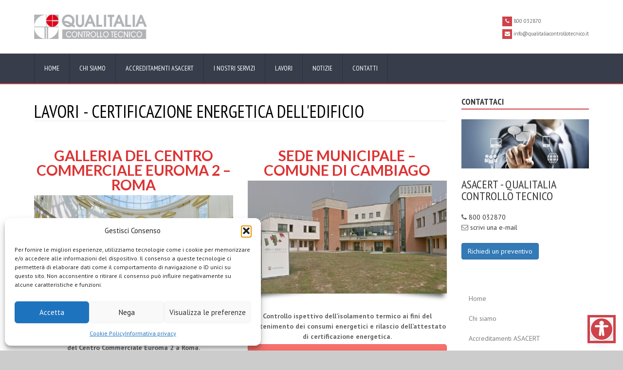

--- FILE ---
content_type: text/html; charset=UTF-8
request_url: https://www.qualitaliacontrollotecnico.it/lavori/lavori-certificazione-energetica-delledificio/
body_size: 17297
content:
<!DOCTYPE html>
<!--[if IE 7]>
<html class="ie ie7" dir="ltr" lang="it-IT" prefix="og: https://ogp.me/ns#">
<![endif]-->
<!--[if IE 8]>
<html class="ie ie8" dir="ltr" lang="it-IT" prefix="og: https://ogp.me/ns#">
<![endif]-->
<!--[if !(IE 7) | !(IE 8)  ]><!-->
<html dir="ltr" lang="it-IT" prefix="og: https://ogp.me/ns#">
<!--<![endif]-->
<head>
	<!-- Metas
	================================================== -->
	<meta charset="UTF-8">	
	<meta name="viewport" content="width=device-width, initial-scale=1.0">
	<meta name="SKYPE_TOOLBAR" content="SKYPE_TOOLBAR_PARSER_COMPATIBLE" />	
	<link rel="profile" href="http://gmpg.org/xfn/11">
	<link rel="pingback" href="https://www.qualitaliacontrollotecnico.it/xmlrpc.php">
	<!-- Favicons -->
			<link rel="icon" href="https://www.qualitaliacontrollotecnico.it/wp-content/uploads/2018/11/favicon.jpg" type="image/x-icon">	
	<title>Lavori – Certificazione Energetica dell’Edificio | Qualitalia - Controllo Tecnico</title>

		<!-- All in One SEO 4.9.3 - aioseo.com -->
	<meta name="robots" content="max-image-preview:large" />
	<link rel="canonical" href="https://www.qualitaliacontrollotecnico.it/lavori/lavori-certificazione-energetica-delledificio/" />
	<meta name="generator" content="All in One SEO (AIOSEO) 4.9.3" />
		<meta property="og:locale" content="it_IT" />
		<meta property="og:site_name" content="Qualitalia - Controllo Tecnico | La qualità garantita delle vostre costruzioni" />
		<meta property="og:type" content="article" />
		<meta property="og:title" content="Lavori – Certificazione Energetica dell’Edificio | Qualitalia - Controllo Tecnico" />
		<meta property="og:url" content="https://www.qualitaliacontrollotecnico.it/lavori/lavori-certificazione-energetica-delledificio/" />
		<meta property="article:published_time" content="2018-11-26T14:49:33+00:00" />
		<meta property="article:modified_time" content="2025-05-20T08:43:03+00:00" />
		<meta name="twitter:card" content="summary" />
		<meta name="twitter:title" content="Lavori – Certificazione Energetica dell’Edificio | Qualitalia - Controllo Tecnico" />
		<script type="application/ld+json" class="aioseo-schema">
			{"@context":"https:\/\/schema.org","@graph":[{"@type":"BreadcrumbList","@id":"https:\/\/www.qualitaliacontrollotecnico.it\/lavori\/lavori-certificazione-energetica-delledificio\/#breadcrumblist","itemListElement":[{"@type":"ListItem","@id":"https:\/\/www.qualitaliacontrollotecnico.it#listItem","position":1,"name":"Home","item":"https:\/\/www.qualitaliacontrollotecnico.it","nextItem":{"@type":"ListItem","@id":"https:\/\/www.qualitaliacontrollotecnico.it\/lavori\/#listItem","name":"Lavori"}},{"@type":"ListItem","@id":"https:\/\/www.qualitaliacontrollotecnico.it\/lavori\/#listItem","position":2,"name":"Lavori","item":"https:\/\/www.qualitaliacontrollotecnico.it\/lavori\/","nextItem":{"@type":"ListItem","@id":"https:\/\/www.qualitaliacontrollotecnico.it\/lavori\/lavori-certificazione-energetica-delledificio\/#listItem","name":"Lavori &#8211; Certificazione Energetica dell&#8217;Edificio"},"previousItem":{"@type":"ListItem","@id":"https:\/\/www.qualitaliacontrollotecnico.it#listItem","name":"Home"}},{"@type":"ListItem","@id":"https:\/\/www.qualitaliacontrollotecnico.it\/lavori\/lavori-certificazione-energetica-delledificio\/#listItem","position":3,"name":"Lavori &#8211; Certificazione Energetica dell&#8217;Edificio","previousItem":{"@type":"ListItem","@id":"https:\/\/www.qualitaliacontrollotecnico.it\/lavori\/#listItem","name":"Lavori"}}]},{"@type":"Organization","@id":"https:\/\/www.qualitaliacontrollotecnico.it\/#organization","name":"Qualitalia - Controllo Tecnico","description":"La qualit\u00e0 garantita delle vostre costruzioni","url":"https:\/\/www.qualitaliacontrollotecnico.it\/"},{"@type":"WebPage","@id":"https:\/\/www.qualitaliacontrollotecnico.it\/lavori\/lavori-certificazione-energetica-delledificio\/#webpage","url":"https:\/\/www.qualitaliacontrollotecnico.it\/lavori\/lavori-certificazione-energetica-delledificio\/","name":"Lavori \u2013 Certificazione Energetica dell\u2019Edificio | Qualitalia - Controllo Tecnico","inLanguage":"it-IT","isPartOf":{"@id":"https:\/\/www.qualitaliacontrollotecnico.it\/#website"},"breadcrumb":{"@id":"https:\/\/www.qualitaliacontrollotecnico.it\/lavori\/lavori-certificazione-energetica-delledificio\/#breadcrumblist"},"datePublished":"2018-11-26T15:49:33+01:00","dateModified":"2025-05-20T10:43:03+02:00"},{"@type":"WebSite","@id":"https:\/\/www.qualitaliacontrollotecnico.it\/#website","url":"https:\/\/www.qualitaliacontrollotecnico.it\/","name":"Qualitalia - Controllo Tecnico","description":"La qualit\u00e0 garantita delle vostre costruzioni","inLanguage":"it-IT","publisher":{"@id":"https:\/\/www.qualitaliacontrollotecnico.it\/#organization"}}]}
		</script>
		<!-- All in One SEO -->

<link rel='dns-prefetch' href='//maps.googleapis.com' />
<link rel='dns-prefetch' href='//fonts.googleapis.com' />
<link rel="alternate" type="application/rss+xml" title="Qualitalia - Controllo Tecnico &raquo; Feed" href="https://www.qualitaliacontrollotecnico.it/feed/" />
<link rel="alternate" title="oEmbed (JSON)" type="application/json+oembed" href="https://www.qualitaliacontrollotecnico.it/wp-json/oembed/1.0/embed?url=https%3A%2F%2Fwww.qualitaliacontrollotecnico.it%2Flavori%2Flavori-certificazione-energetica-delledificio%2F" />
<link rel="alternate" title="oEmbed (XML)" type="text/xml+oembed" href="https://www.qualitaliacontrollotecnico.it/wp-json/oembed/1.0/embed?url=https%3A%2F%2Fwww.qualitaliacontrollotecnico.it%2Flavori%2Flavori-certificazione-energetica-delledificio%2F&#038;format=xml" />
<style id='wp-img-auto-sizes-contain-inline-css' type='text/css'>
img:is([sizes=auto i],[sizes^="auto," i]){contain-intrinsic-size:3000px 1500px}
/*# sourceURL=wp-img-auto-sizes-contain-inline-css */
</style>
<link rel='stylesheet' id='layerslider-css' href='https://www.qualitaliacontrollotecnico.it/wp-content/plugins/LayerSlider/assets/static/layerslider/css/layerslider.css?ver=7.9.0' type='text/css' media='all' />
<style id='wp-emoji-styles-inline-css' type='text/css'>

	img.wp-smiley, img.emoji {
		display: inline !important;
		border: none !important;
		box-shadow: none !important;
		height: 1em !important;
		width: 1em !important;
		margin: 0 0.07em !important;
		vertical-align: -0.1em !important;
		background: none !important;
		padding: 0 !important;
	}
/*# sourceURL=wp-emoji-styles-inline-css */
</style>
<style id='wp-block-library-inline-css' type='text/css'>
:root{--wp-block-synced-color:#7a00df;--wp-block-synced-color--rgb:122,0,223;--wp-bound-block-color:var(--wp-block-synced-color);--wp-editor-canvas-background:#ddd;--wp-admin-theme-color:#007cba;--wp-admin-theme-color--rgb:0,124,186;--wp-admin-theme-color-darker-10:#006ba1;--wp-admin-theme-color-darker-10--rgb:0,107,160.5;--wp-admin-theme-color-darker-20:#005a87;--wp-admin-theme-color-darker-20--rgb:0,90,135;--wp-admin-border-width-focus:2px}@media (min-resolution:192dpi){:root{--wp-admin-border-width-focus:1.5px}}.wp-element-button{cursor:pointer}:root .has-very-light-gray-background-color{background-color:#eee}:root .has-very-dark-gray-background-color{background-color:#313131}:root .has-very-light-gray-color{color:#eee}:root .has-very-dark-gray-color{color:#313131}:root .has-vivid-green-cyan-to-vivid-cyan-blue-gradient-background{background:linear-gradient(135deg,#00d084,#0693e3)}:root .has-purple-crush-gradient-background{background:linear-gradient(135deg,#34e2e4,#4721fb 50%,#ab1dfe)}:root .has-hazy-dawn-gradient-background{background:linear-gradient(135deg,#faaca8,#dad0ec)}:root .has-subdued-olive-gradient-background{background:linear-gradient(135deg,#fafae1,#67a671)}:root .has-atomic-cream-gradient-background{background:linear-gradient(135deg,#fdd79a,#004a59)}:root .has-nightshade-gradient-background{background:linear-gradient(135deg,#330968,#31cdcf)}:root .has-midnight-gradient-background{background:linear-gradient(135deg,#020381,#2874fc)}:root{--wp--preset--font-size--normal:16px;--wp--preset--font-size--huge:42px}.has-regular-font-size{font-size:1em}.has-larger-font-size{font-size:2.625em}.has-normal-font-size{font-size:var(--wp--preset--font-size--normal)}.has-huge-font-size{font-size:var(--wp--preset--font-size--huge)}.has-text-align-center{text-align:center}.has-text-align-left{text-align:left}.has-text-align-right{text-align:right}.has-fit-text{white-space:nowrap!important}#end-resizable-editor-section{display:none}.aligncenter{clear:both}.items-justified-left{justify-content:flex-start}.items-justified-center{justify-content:center}.items-justified-right{justify-content:flex-end}.items-justified-space-between{justify-content:space-between}.screen-reader-text{border:0;clip-path:inset(50%);height:1px;margin:-1px;overflow:hidden;padding:0;position:absolute;width:1px;word-wrap:normal!important}.screen-reader-text:focus{background-color:#ddd;clip-path:none;color:#444;display:block;font-size:1em;height:auto;left:5px;line-height:normal;padding:15px 23px 14px;text-decoration:none;top:5px;width:auto;z-index:100000}html :where(.has-border-color){border-style:solid}html :where([style*=border-top-color]){border-top-style:solid}html :where([style*=border-right-color]){border-right-style:solid}html :where([style*=border-bottom-color]){border-bottom-style:solid}html :where([style*=border-left-color]){border-left-style:solid}html :where([style*=border-width]){border-style:solid}html :where([style*=border-top-width]){border-top-style:solid}html :where([style*=border-right-width]){border-right-style:solid}html :where([style*=border-bottom-width]){border-bottom-style:solid}html :where([style*=border-left-width]){border-left-style:solid}html :where(img[class*=wp-image-]){height:auto;max-width:100%}:where(figure){margin:0 0 1em}html :where(.is-position-sticky){--wp-admin--admin-bar--position-offset:var(--wp-admin--admin-bar--height,0px)}@media screen and (max-width:600px){html :where(.is-position-sticky){--wp-admin--admin-bar--position-offset:0px}}

/*# sourceURL=wp-block-library-inline-css */
</style><style id='global-styles-inline-css' type='text/css'>
:root{--wp--preset--aspect-ratio--square: 1;--wp--preset--aspect-ratio--4-3: 4/3;--wp--preset--aspect-ratio--3-4: 3/4;--wp--preset--aspect-ratio--3-2: 3/2;--wp--preset--aspect-ratio--2-3: 2/3;--wp--preset--aspect-ratio--16-9: 16/9;--wp--preset--aspect-ratio--9-16: 9/16;--wp--preset--color--black: #000000;--wp--preset--color--cyan-bluish-gray: #abb8c3;--wp--preset--color--white: #ffffff;--wp--preset--color--pale-pink: #f78da7;--wp--preset--color--vivid-red: #cf2e2e;--wp--preset--color--luminous-vivid-orange: #ff6900;--wp--preset--color--luminous-vivid-amber: #fcb900;--wp--preset--color--light-green-cyan: #7bdcb5;--wp--preset--color--vivid-green-cyan: #00d084;--wp--preset--color--pale-cyan-blue: #8ed1fc;--wp--preset--color--vivid-cyan-blue: #0693e3;--wp--preset--color--vivid-purple: #9b51e0;--wp--preset--gradient--vivid-cyan-blue-to-vivid-purple: linear-gradient(135deg,rgb(6,147,227) 0%,rgb(155,81,224) 100%);--wp--preset--gradient--light-green-cyan-to-vivid-green-cyan: linear-gradient(135deg,rgb(122,220,180) 0%,rgb(0,208,130) 100%);--wp--preset--gradient--luminous-vivid-amber-to-luminous-vivid-orange: linear-gradient(135deg,rgb(252,185,0) 0%,rgb(255,105,0) 100%);--wp--preset--gradient--luminous-vivid-orange-to-vivid-red: linear-gradient(135deg,rgb(255,105,0) 0%,rgb(207,46,46) 100%);--wp--preset--gradient--very-light-gray-to-cyan-bluish-gray: linear-gradient(135deg,rgb(238,238,238) 0%,rgb(169,184,195) 100%);--wp--preset--gradient--cool-to-warm-spectrum: linear-gradient(135deg,rgb(74,234,220) 0%,rgb(151,120,209) 20%,rgb(207,42,186) 40%,rgb(238,44,130) 60%,rgb(251,105,98) 80%,rgb(254,248,76) 100%);--wp--preset--gradient--blush-light-purple: linear-gradient(135deg,rgb(255,206,236) 0%,rgb(152,150,240) 100%);--wp--preset--gradient--blush-bordeaux: linear-gradient(135deg,rgb(254,205,165) 0%,rgb(254,45,45) 50%,rgb(107,0,62) 100%);--wp--preset--gradient--luminous-dusk: linear-gradient(135deg,rgb(255,203,112) 0%,rgb(199,81,192) 50%,rgb(65,88,208) 100%);--wp--preset--gradient--pale-ocean: linear-gradient(135deg,rgb(255,245,203) 0%,rgb(182,227,212) 50%,rgb(51,167,181) 100%);--wp--preset--gradient--electric-grass: linear-gradient(135deg,rgb(202,248,128) 0%,rgb(113,206,126) 100%);--wp--preset--gradient--midnight: linear-gradient(135deg,rgb(2,3,129) 0%,rgb(40,116,252) 100%);--wp--preset--font-size--small: 13px;--wp--preset--font-size--medium: 20px;--wp--preset--font-size--large: 36px;--wp--preset--font-size--x-large: 42px;--wp--preset--spacing--20: 0.44rem;--wp--preset--spacing--30: 0.67rem;--wp--preset--spacing--40: 1rem;--wp--preset--spacing--50: 1.5rem;--wp--preset--spacing--60: 2.25rem;--wp--preset--spacing--70: 3.38rem;--wp--preset--spacing--80: 5.06rem;--wp--preset--shadow--natural: 6px 6px 9px rgba(0, 0, 0, 0.2);--wp--preset--shadow--deep: 12px 12px 50px rgba(0, 0, 0, 0.4);--wp--preset--shadow--sharp: 6px 6px 0px rgba(0, 0, 0, 0.2);--wp--preset--shadow--outlined: 6px 6px 0px -3px rgb(255, 255, 255), 6px 6px rgb(0, 0, 0);--wp--preset--shadow--crisp: 6px 6px 0px rgb(0, 0, 0);}:where(.is-layout-flex){gap: 0.5em;}:where(.is-layout-grid){gap: 0.5em;}body .is-layout-flex{display: flex;}.is-layout-flex{flex-wrap: wrap;align-items: center;}.is-layout-flex > :is(*, div){margin: 0;}body .is-layout-grid{display: grid;}.is-layout-grid > :is(*, div){margin: 0;}:where(.wp-block-columns.is-layout-flex){gap: 2em;}:where(.wp-block-columns.is-layout-grid){gap: 2em;}:where(.wp-block-post-template.is-layout-flex){gap: 1.25em;}:where(.wp-block-post-template.is-layout-grid){gap: 1.25em;}.has-black-color{color: var(--wp--preset--color--black) !important;}.has-cyan-bluish-gray-color{color: var(--wp--preset--color--cyan-bluish-gray) !important;}.has-white-color{color: var(--wp--preset--color--white) !important;}.has-pale-pink-color{color: var(--wp--preset--color--pale-pink) !important;}.has-vivid-red-color{color: var(--wp--preset--color--vivid-red) !important;}.has-luminous-vivid-orange-color{color: var(--wp--preset--color--luminous-vivid-orange) !important;}.has-luminous-vivid-amber-color{color: var(--wp--preset--color--luminous-vivid-amber) !important;}.has-light-green-cyan-color{color: var(--wp--preset--color--light-green-cyan) !important;}.has-vivid-green-cyan-color{color: var(--wp--preset--color--vivid-green-cyan) !important;}.has-pale-cyan-blue-color{color: var(--wp--preset--color--pale-cyan-blue) !important;}.has-vivid-cyan-blue-color{color: var(--wp--preset--color--vivid-cyan-blue) !important;}.has-vivid-purple-color{color: var(--wp--preset--color--vivid-purple) !important;}.has-black-background-color{background-color: var(--wp--preset--color--black) !important;}.has-cyan-bluish-gray-background-color{background-color: var(--wp--preset--color--cyan-bluish-gray) !important;}.has-white-background-color{background-color: var(--wp--preset--color--white) !important;}.has-pale-pink-background-color{background-color: var(--wp--preset--color--pale-pink) !important;}.has-vivid-red-background-color{background-color: var(--wp--preset--color--vivid-red) !important;}.has-luminous-vivid-orange-background-color{background-color: var(--wp--preset--color--luminous-vivid-orange) !important;}.has-luminous-vivid-amber-background-color{background-color: var(--wp--preset--color--luminous-vivid-amber) !important;}.has-light-green-cyan-background-color{background-color: var(--wp--preset--color--light-green-cyan) !important;}.has-vivid-green-cyan-background-color{background-color: var(--wp--preset--color--vivid-green-cyan) !important;}.has-pale-cyan-blue-background-color{background-color: var(--wp--preset--color--pale-cyan-blue) !important;}.has-vivid-cyan-blue-background-color{background-color: var(--wp--preset--color--vivid-cyan-blue) !important;}.has-vivid-purple-background-color{background-color: var(--wp--preset--color--vivid-purple) !important;}.has-black-border-color{border-color: var(--wp--preset--color--black) !important;}.has-cyan-bluish-gray-border-color{border-color: var(--wp--preset--color--cyan-bluish-gray) !important;}.has-white-border-color{border-color: var(--wp--preset--color--white) !important;}.has-pale-pink-border-color{border-color: var(--wp--preset--color--pale-pink) !important;}.has-vivid-red-border-color{border-color: var(--wp--preset--color--vivid-red) !important;}.has-luminous-vivid-orange-border-color{border-color: var(--wp--preset--color--luminous-vivid-orange) !important;}.has-luminous-vivid-amber-border-color{border-color: var(--wp--preset--color--luminous-vivid-amber) !important;}.has-light-green-cyan-border-color{border-color: var(--wp--preset--color--light-green-cyan) !important;}.has-vivid-green-cyan-border-color{border-color: var(--wp--preset--color--vivid-green-cyan) !important;}.has-pale-cyan-blue-border-color{border-color: var(--wp--preset--color--pale-cyan-blue) !important;}.has-vivid-cyan-blue-border-color{border-color: var(--wp--preset--color--vivid-cyan-blue) !important;}.has-vivid-purple-border-color{border-color: var(--wp--preset--color--vivid-purple) !important;}.has-vivid-cyan-blue-to-vivid-purple-gradient-background{background: var(--wp--preset--gradient--vivid-cyan-blue-to-vivid-purple) !important;}.has-light-green-cyan-to-vivid-green-cyan-gradient-background{background: var(--wp--preset--gradient--light-green-cyan-to-vivid-green-cyan) !important;}.has-luminous-vivid-amber-to-luminous-vivid-orange-gradient-background{background: var(--wp--preset--gradient--luminous-vivid-amber-to-luminous-vivid-orange) !important;}.has-luminous-vivid-orange-to-vivid-red-gradient-background{background: var(--wp--preset--gradient--luminous-vivid-orange-to-vivid-red) !important;}.has-very-light-gray-to-cyan-bluish-gray-gradient-background{background: var(--wp--preset--gradient--very-light-gray-to-cyan-bluish-gray) !important;}.has-cool-to-warm-spectrum-gradient-background{background: var(--wp--preset--gradient--cool-to-warm-spectrum) !important;}.has-blush-light-purple-gradient-background{background: var(--wp--preset--gradient--blush-light-purple) !important;}.has-blush-bordeaux-gradient-background{background: var(--wp--preset--gradient--blush-bordeaux) !important;}.has-luminous-dusk-gradient-background{background: var(--wp--preset--gradient--luminous-dusk) !important;}.has-pale-ocean-gradient-background{background: var(--wp--preset--gradient--pale-ocean) !important;}.has-electric-grass-gradient-background{background: var(--wp--preset--gradient--electric-grass) !important;}.has-midnight-gradient-background{background: var(--wp--preset--gradient--midnight) !important;}.has-small-font-size{font-size: var(--wp--preset--font-size--small) !important;}.has-medium-font-size{font-size: var(--wp--preset--font-size--medium) !important;}.has-large-font-size{font-size: var(--wp--preset--font-size--large) !important;}.has-x-large-font-size{font-size: var(--wp--preset--font-size--x-large) !important;}
/*# sourceURL=global-styles-inline-css */
</style>

<style id='classic-theme-styles-inline-css' type='text/css'>
/*! This file is auto-generated */
.wp-block-button__link{color:#fff;background-color:#32373c;border-radius:9999px;box-shadow:none;text-decoration:none;padding:calc(.667em + 2px) calc(1.333em + 2px);font-size:1.125em}.wp-block-file__button{background:#32373c;color:#fff;text-decoration:none}
/*# sourceURL=/wp-includes/css/classic-themes.min.css */
</style>
<link rel='stylesheet' id='contact-form-7-css' href='https://www.qualitaliacontrollotecnico.it/wp-content/plugins/contact-form-7/includes/css/styles.css?ver=6.1.4' type='text/css' media='all' />
<link rel='stylesheet' id='cmplz-general-css' href='https://www.qualitaliacontrollotecnico.it/wp-content/plugins/complianz-gdpr/assets/css/cookieblocker.min.css?ver=1766129219' type='text/css' media='all' />
<link rel='stylesheet' id='fonts-Nothing-css' href='https://fonts.googleapis.com/css?family=PT+Sans%3A400%2C400italic%2C700%2C700italic&#038;ver=6.9' type='text/css' media='all' />
<link rel='stylesheet' id='fonts-Yanone-css' href='https://fonts.googleapis.com/css?family=PT+Sans+Narrow%3A400%2C700&#038;ver=6.9' type='text/css' media='all' />
<link rel='stylesheet' id='fonts-Archivo-css' href='https://fonts.googleapis.com/css?family=Archivo+Black&#038;ver=6.9' type='text/css' media='all' />
<link rel='stylesheet' id='normalize-css-css' href='https://www.qualitaliacontrollotecnico.it/wp-content/themes/biss/css/normalize.css?ver=3.2' type='text/css' media='all' />
<link rel='stylesheet' id='colorbox-css-css' href='https://www.qualitaliacontrollotecnico.it/wp-content/themes/biss/css/colorbox-skins/4/colorbox.css?ver=3.2' type='text/css' media='all' />
<link rel='stylesheet' id='animate-css-css' href='https://www.qualitaliacontrollotecnico.it/wp-content/themes/biss/css/animate.css?ver=3.2' type='text/css' media='all' />
<link rel='stylesheet' id='bootstrap-css-css' href='https://www.qualitaliacontrollotecnico.it/wp-content/themes/biss/css/bootstrap.min.css?ver=3.2' type='text/css' media='all' />
<link rel='stylesheet' id='font-awesome-css-css' href='https://www.qualitaliacontrollotecnico.it/wp-content/themes/biss/css/font-awesome/css/font-awesome.min.css?ver=3.2' type='text/css' media='all' />
<link rel='stylesheet' id='helpers-css-css' href='https://www.qualitaliacontrollotecnico.it/wp-content/themes/biss/css/helpers.css?ver=3.2' type='text/css' media='all' />
<link rel='stylesheet' id='component-css-css' href='https://www.qualitaliacontrollotecnico.it/wp-content/themes/biss/css/component.css?ver=3.2' type='text/css' media='all' />
<link rel='stylesheet' id='style-css' href='https://www.qualitaliacontrollotecnico.it/wp-content/themes/biss/style.css?ver=2015-05-05' type='text/css' media='all' />
<link rel='stylesheet' id='boxed-css' href='https://www.qualitaliacontrollotecnico.it/wp-content/themes/biss/css/boxed.css?ver=3.2' type='text/css' media='all' />
<link rel='stylesheet' id='owl-carousel-css' href='https://www.qualitaliacontrollotecnico.it/wp-content/themes/biss/css/owl.carousel.css?ver=3.2' type='text/css' media='all' />
<link rel='stylesheet' id='owl-theme-css' href='https://www.qualitaliacontrollotecnico.it/wp-content/themes/biss/css/owl.theme.css?ver=3.2' type='text/css' media='all' />
<link rel='stylesheet' id='color-css' href='https://www.qualitaliacontrollotecnico.it/wp-content/themes/biss/framework/color.php?ver=6.9' type='text/css' media='all' />
<link rel='stylesheet' id='newsletter-css' href='https://www.qualitaliacontrollotecnico.it/wp-content/plugins/newsletter/style.css?ver=9.1.0' type='text/css' media='all' />
<link rel='stylesheet' id='fancybox-css' href='https://www.qualitaliacontrollotecnico.it/wp-content/plugins/easy-fancybox/fancybox/1.5.4/jquery.fancybox.min.css?ver=6.9' type='text/css' media='screen' />
<link rel='stylesheet' id='js_composer_front-css' href='https://www.qualitaliacontrollotecnico.it/wp-content/plugins/js_composer/assets/css/js_composer.min.css?ver=6.10.0' type='text/css' media='all' />
<script type="text/javascript" src="https://www.qualitaliacontrollotecnico.it/wp-includes/js/jquery/jquery.min.js?ver=3.7.1" id="jquery-core-js"></script>
<script type="text/javascript" src="https://www.qualitaliacontrollotecnico.it/wp-includes/js/jquery/jquery-migrate.min.js?ver=3.4.1" id="jquery-migrate-js"></script>
<script type="text/javascript" id="layerslider-utils-js-extra">
/* <![CDATA[ */
var LS_Meta = {"v":"7.9.0","fixGSAP":"1"};
//# sourceURL=layerslider-utils-js-extra
/* ]]> */
</script>
<script type="text/javascript" src="https://www.qualitaliacontrollotecnico.it/wp-content/plugins/LayerSlider/assets/static/layerslider/js/layerslider.utils.js?ver=7.9.0" id="layerslider-utils-js"></script>
<script type="text/javascript" src="https://www.qualitaliacontrollotecnico.it/wp-content/plugins/LayerSlider/assets/static/layerslider/js/layerslider.kreaturamedia.jquery.js?ver=7.9.0" id="layerslider-js"></script>
<script type="text/javascript" src="https://www.qualitaliacontrollotecnico.it/wp-content/plugins/LayerSlider/assets/static/layerslider/js/layerslider.transitions.js?ver=7.9.0" id="layerslider-transitions-js"></script>
<script type="text/javascript" src="https://www.qualitaliacontrollotecnico.it/wp-content/themes/biss/js/twitterFetcher_min.js?ver=6.9" id="twitterFetcher-js"></script>
<script type="text/javascript" src="https://www.qualitaliacontrollotecnico.it/wp-content/themes/biss/js/masonry.pkgd.min.js?ver=6.9" id="masonry-js-js"></script>
<meta name="generator" content="Powered by LayerSlider 7.9.0 - Build Heros, Sliders, and Popups. Create Animations and Beautiful, Rich Web Content as Easy as Never Before on WordPress." />
<!-- LayerSlider updates and docs at: https://layerslider.com -->
<link rel="https://api.w.org/" href="https://www.qualitaliacontrollotecnico.it/wp-json/" /><link rel="alternate" title="JSON" type="application/json" href="https://www.qualitaliacontrollotecnico.it/wp-json/wp/v2/pages/2369" /><link rel="EditURI" type="application/rsd+xml" title="RSD" href="https://www.qualitaliacontrollotecnico.it/xmlrpc.php?rsd" />
<link rel='shortlink' href='https://www.qualitaliacontrollotecnico.it/?p=2369' />
<meta name="generator" content="Redux 4.5.10" />			<style>.cmplz-hidden {
					display: none !important;
				}</style><style type="text/css">#header{
margin: 0 auto;
}</style>
  <script>
  jQuery($ => {
    $('a:not([aria-label])').attr('aria-label', function() {
       var text = this.textContent.trim();
       if (text == "") {
          text = $('a').attr('href');
       }
       return text;
    });

    $(document).ready(function () {
       //$('img[alt=""], img:not([alt])').attr('alt', makeid(12));
       $("img").each(function() {  
	      src = this.src;
          var tarr = src.split('/');
          var file = tarr[tarr.length-1];
          var data = file.split('.')[0];
          $(this).attr('alt', data);
          return true;
      });
		
		var load = setTimeout(function() {
			$('.to-the-left').attr('aria-label', 'A Sinistra');
			$('.to-the-right').attr('aria-label', 'A Destra');
		}, 3000);
    });
  });
  </script>


<!-- Google tag (gtag.js) -->
<script async src="https://www.googletagmanager.com/gtag/js?id=G-S58L82GK77"></script>
<script>
  window.dataLayer = window.dataLayer || [];
  function gtag(){dataLayer.push(arguments);}
  gtag('js', new Date());

  gtag('config', 'G-S58L82GK77');
</script>
<meta name="generator" content="Powered by WPBakery Page Builder - drag and drop page builder for WordPress."/>
		<style type="text/css" id="wp-custom-css">
			.nav-st-3 a.to-the-left, .nav-st-3 a.to-the-right  {
    margin: 24px;
}
.post .content {
    margin: 120px 0;
}
		</style>
		<style id="sccss">/* Enter Your Custom CSS Here */



/*SPAZIO TOP*/


.page-id-41 .title-bar {
   display: none!important;
}

.page-id-766 .title-bar {
   display: none!important;
}
.page-id-1034 .title-bar {
   display: none!important;
}

.page-id-25 .title-bar {
   display: none!important;
}

.page-id-2305 .title-bar {
   display: none!important;
}

.page-id-2341 .title-bar {
   display: none!important;
}

.page-id-2366 .title-bar {
   display: none!important;
}

.page-id-2369 .title-bar {
   display: none!important;
}

.page-id-2373 .title-bar {
   display: none!important;
}

.page-id-2392 .title-bar {
   display: none!important;
}

.page-id-2400 .title-bar {
   display: none!important;
}

.page-id-2402 .title-bar {
   display: none!important;
}

.page-id-2417 .title-bar {
   display: none!important;
}

.page-id-2420 .title-bar {
   display: none!important;
}

.page-id-41 .site-main {
    width: 100%;
    float: left;
    margin-top: 50px;
 } 

.page-id-766 .site-main {
    width: 100%;
    float: left;
    margin-top: 50px;
}

.page-id-1034 .site-main {
    width: 100%;
    float: left;
    margin-top: 50px;
  }

.page-id-25  .site-main {
    width: 100%;
    float: left;
    margin-top: 50px;
  }
.page-id-2305  .site-main {
    width: 100%;
    float: left;
    margin-top: 50px;
  }

.page-id-2341  .site-main {
    width: 100%;
    float: left;
    margin-top: 50px;
  }

.page-id-2366  .site-main {
    width: 100%;
    float: left;
    margin-top: 50px;
  }

.page-id-2369  .site-main {
    width: 100%;
    float: left;
    margin-top: 50px;
  }

.page-id-2373  .site-main {
    width: 100%;
    float: left;
    margin-top: 50px;
  }

.page-id-2392  .site-main {
    width: 100%;
    float: left;
    margin-top: 50px;
  }

.page-id-2400  .site-main {
    width: 100%;
    float: left;
    margin-top: 50px;
  }

.page-id-2402  .site-main {
    width: 100%;
    float: left;
    margin-top: 50px;
  }

.page-id-2417  .site-main {
    width: 100%;
    float: left;
    margin-top: 50px;
  }

.page-id-2420  .site-main {
    width: 100%;
    float: left;
    margin-top: 50px;
  }

.site-header .header-contacts {
    float: right!important;
}

/*GRID SERVIZI*/

.vc-hoverbox-wrapper.vc-hoverbox-width--100 .vc-hoverbox {
    width: 100%;
    max-height: 250px!important;
}
.vc-hoverbox-wrapper.vc-hoverbox-align--center {
    max-height: 250px!important;
}
.vc-hoverbox-inner :last-child {
    margin-bottom: 35px!important;
}


.single-post .title-bar {
    display: none!important;
}


.single-post .col-md-3 {
    display: none!important;
}


.single-post .col-lg-9 {
    width: 100%!important;
}</style><style type="text/css" data-type="vc_shortcodes-custom-css">.vc_custom_1543227087070{margin-top: 0px !important;border-top-width: 0px !important;padding-top: 0px !important;}.vc_custom_1543227082361{margin-top: 0px !important;border-top-width: 0px !important;padding-top: 0px !important;}.vc_custom_1747730572848{padding-bottom: 7px !important;}.vc_custom_1543243046534{margin-bottom: 0px !important;border-bottom-width: 0px !important;padding-bottom: 0px !important;}.vc_custom_1543243072996{margin-top: 0px !important;margin-bottom: 0px !important;border-top-width: 0px !important;border-bottom-width: 0px !important;padding-top: 0px !important;padding-bottom: 0px !important;}.vc_custom_1543243056064{padding-top: 5px !important;padding-bottom: 5px !important;}.vc_custom_1747730578259{padding-bottom: 7px !important;}.vc_custom_1543243565423{margin-bottom: 0px !important;border-bottom-width: 0px !important;padding-bottom: 0px !important;}.vc_custom_1543243590566{margin-top: 0px !important;margin-bottom: 0px !important;border-top-width: 0px !important;border-bottom-width: 0px !important;padding-top: 0px !important;padding-bottom: 0px !important;}.vc_custom_1543243578963{padding-top: 5px !important;padding-bottom: 5px !important;}.vc_custom_1747730583648{padding-bottom: 7px !important;}.vc_custom_1543243712927{margin-bottom: 0px !important;border-bottom-width: 0px !important;padding-bottom: 0px !important;}.vc_custom_1543243735595{margin-top: 0px !important;margin-bottom: 0px !important;border-top-width: 0px !important;border-bottom-width: 0px !important;padding-top: 0px !important;padding-bottom: 0px !important;}.vc_custom_1543243720459{padding-top: 5px !important;padding-bottom: 5px !important;}</style><noscript><style> .wpb_animate_when_almost_visible { opacity: 1; }</style></noscript>	
<link rel='stylesheet' id='redux-custom-fonts-css' href='//www.qualitaliacontrollotecnico.it/wp-content/uploads/redux/custom-fonts/fonts.css?ver=1674201866' type='text/css' media='all' />
<link rel='stylesheet' id='vc_google_fonts_lato100100italic300300italicregularitalic700700italic900900italic-css' href='https://fonts.googleapis.com/css?family=Lato%3A100%2C100italic%2C300%2C300italic%2Cregular%2Citalic%2C700%2C700italic%2C900%2C900italic&#038;ver=6.10.0' type='text/css' media='all' />
</head>
<body data-cmplz=1 class="wp-singular page-template-default page page-id-2369 page-child parent-pageid-1034 wp-theme-biss wpb-js-composer js-comp-ver-6.10.0 vc_responsive" >
	
<!-- Wrapping all content //-->
<div id="wrap-all" class="wrap-all">
<!-- Site header start //-->
<header class="site-header site-header-3" id="site-header">
	<div class="container">
		<div class="row">
			<div class="col-lg-12">
				<div class="width-100 float-left relative">
					<!-- Site logo start //-->
							<div class="site-logo scroll-hide  ">
								<a href="https://www.qualitaliacontrollotecnico.it">
									<img src="https://www.qualitaliacontrollotecnico.it/wp-content/uploads/2018/11/logo-qualitalia-low-quality-orizzontale.png" alt="">
																	</a>
							</div>
							<!-- Site logo end //-->

					<!-- Contacts start //-->
					<div class="header-contacts scroll-hide hidden-xs">
													<p><i class="fa fa-phone"></i>  800 032870</p>
												<div class="cl"></div>
													<p><i class="fa fa-envelope"></i> info@qualitaliacontrollotecnico.it</p>
											</div>

					<!-- Contacts end //-->

					<div class="width-auto float-right scroll-hide">
						<!-- Sub menu start //-->
						
						<!-- Sub menu end //-->
						<div class="cl"></div>
						<!-- Social icons start //-->
						<div class="sm-profiles" style="float:right">
																																																																
							
						</div>

						<!-- Social icons end //-->
						<div class="cl hidden-md hidden-lg hidden-sm"></div>

						<!-- Search form start //-->
												<!-- Search form end //-->

					</div>
				</div>
			</div>
		</div>
	</div>
	<!-- Menu bar start //-->

	<div class="menu-bar secondary-bg">
		<div class="container">
			<div class="row">
				<div class="col-lg-12">
					<nav class="normal">
						<!-- Mobile nav start //-->
						<div class="mobile-nav-wrapper hidden-lg hidden-md" id="mobile-menu-wrapper">
							<i class="fa fa-bars mobile-nav-icon" id="mobile-nav-icon"></i>									
						</div>
						<!-- Mobile nav end //-->

						<!-- Desktop nav start //-->
						<ul id="menu-main-menu" class="desktop-nav hidden-sm hidden-xs hide-on-tablet"><li id="menu-item-114" class="menu-item menu-item-type-custom menu-item-object-custom menu-item-114"><a title="Home" href="http://qualitaliacontrollotecnico.it">Home</a></li>
<li id="menu-item-49" class="menu-item menu-item-type-post_type menu-item-object-page menu-item-49"><a title="Chi siamo" href="https://www.qualitaliacontrollotecnico.it/chi-siamo/">Chi siamo</a></li>
<li id="menu-item-769" class="menu-item menu-item-type-post_type menu-item-object-page menu-item-769"><a title="Accreditamenti ASACERT" href="https://www.qualitaliacontrollotecnico.it/accreditamenti/">Accreditamenti ASACERT</a></li>
<li id="menu-item-144" class="menu-item menu-item-type-post_type menu-item-object-page menu-item-144"><a title="I nostri servizi" href="https://www.qualitaliacontrollotecnico.it/i-nostri-servizi/">I nostri servizi</a></li>
<li id="menu-item-2434" class="menu-item menu-item-type-post_type menu-item-object-page current-page-ancestor menu-item-2434"><a title="Lavori" href="https://www.qualitaliacontrollotecnico.it/lavori/">Lavori</a></li>
<li id="menu-item-2331" class="menu-item menu-item-type-post_type menu-item-object-page menu-item-2331"><a title="Notizie" href="https://www.qualitaliacontrollotecnico.it/notizie/">Notizie</a></li>
<li id="menu-item-147" class="menu-item menu-item-type-post_type menu-item-object-page menu-item-147"><a title="Contatti" href="https://www.qualitaliacontrollotecnico.it/contatti/">Contatti</a></li>
</ul>	
					</nav>
				</div>
			</div>
		</div>
	</div>
	<!-- Menu bar end //-->
</header>
<!-- Site header end //-->	






	  
  <section class="title-bar img-blog transparent-bg-secondary"
          
                     
  >

    <div class="container">
      <div class="row">
        <div class="col-md-12">
          <h1>Lavori &#8211; Certificazione Energetica dell&#8217;Edificio</h1>
          <p></p>        
        </div>
      </div>
    </div>
  </section>
     
  <main class="site-main">
    <section class="padding-bottom-70 padding-top-0">
        <div class="container">
          <div class="row">            
            <div class="col-lg-9 col-md-8 sm-margin-top-0 md-margin-top-0 padding-top-70">
                                              <section class="wpb-content-wrapper"><section class="bg-fixed relative wpb_row vc_row-fluid vc_custom_1543227087070 vc_row-has-fill"><div class="row"><div class="wpb_column vc_column_container vc_col-sm-12 vc_col-has-fill"><div class="vc_column-inner vc_custom_1543227082361"><div  class="wpb_wrapper"><h1 class="" style="font-size: 50;text-align: left;color: #000000;">Lavori - Certificazione Energetica dell'Edificio</h1><div class="vc_separator wpb_content_element vc_separator_align_center vc_sep_width_100 vc_sep_pos_align_center vc_separator_no_text vc_sep_color_grey" ><span class="vc_sep_holder vc_sep_holder_l"><span class="vc_sep_line"></span></span><span class="vc_sep_holder vc_sep_holder_r"><span class="vc_sep_line"></span></span>
</div><div class="vc_row wpb_row vc_inner vc_row-fluid"><div class="wpb_column vc_column_container vc_col-sm-6"><div class="vc_column-inner"><div class="wpb_wrapper"><h2 style="color: #dd3333;text-align: center;font-family:Lato;font-weight:700;font-style:normal" class="vc_custom_heading vc_custom_1747730572848" ><a href="http://www.qualitaliacontrollotecnico.it/galleria-del-centro-commerciale-euroma-2-roma/">Galleria del Centro Commerciale Euroma 2 – Roma</a></h2>
	<div  class="wpb_single_image wpb_content_element vc_align_left  vc_custom_1543243046534">
		
		<figure class="wpb_wrapper vc_figure">
			<a href="https://www.qualitaliacontrollotecnico.it/galleria-del-centro-commerciale-euroma-2-roma/" target="_self" class="vc_single_image-wrapper vc_box_shadow_3d  vc_box_border_grey"><img fetchpriority="high" decoding="async" width="914" height="550" src="https://www.qualitaliacontrollotecnico.it/wp-content/uploads/2015/08/Galleria-del-Centro-Commerciale-Euroma-2-a-Roma1.jpeg" class="vc_single_image-img attachment-full" alt="" title="Galleria del Centro Commerciale Euroma 2 a Roma" srcset="https://www.qualitaliacontrollotecnico.it/wp-content/uploads/2015/08/Galleria-del-Centro-Commerciale-Euroma-2-a-Roma1.jpeg 914w, https://www.qualitaliacontrollotecnico.it/wp-content/uploads/2015/08/Galleria-del-Centro-Commerciale-Euroma-2-a-Roma1-300x181.jpeg 300w" sizes="(max-width: 914px) 100vw, 914px" /></a>
		</figure>
	</div>

	<div class="wpb_text_column wpb_content_element  vc_custom_1543243072996" >
		<div class="wpb_wrapper">
			<p style="text-align: center;"><strong>Oggetto dell’attività di Certificazione Energetica è la Galleria del Centro Commerciale Euroma 2 a Roma. </strong></p>

		</div>
	</div>
<div class="vc_btn3-container vc_btn3-center vc_custom_1543243056064" ><a class="vc_general vc_btn3 vc_btn3-size-sm vc_btn3-shape-rounded vc_btn3-style-modern vc_btn3-block vc_btn3-color-juicy-pink" href="http://www.qualitaliacontrollotecnico.it/galleria-del-centro-commerciale-euroma-2-roma/" title="">DETTAGLI</a></div></div></div></div><div class="wpb_column vc_column_container vc_col-sm-6"><div class="vc_column-inner"><div class="wpb_wrapper"><h2 style="color: #dd3333;text-align: center;font-family:Lato;font-weight:700;font-style:normal" class="vc_custom_heading vc_custom_1747730578259" ><a href="http://www.qualitaliacontrollotecnico.it/sede-municipale-comune-di-cambiago/">Sede Municipale – Comune di Cambiago</a></h2>
	<div  class="wpb_single_image wpb_content_element vc_align_left  vc_custom_1543243565423">
		
		<figure class="wpb_wrapper vc_figure">
			<a href="https://www.qualitaliacontrollotecnico.it/sede-municipale-comune-di-cambiago/" target="_self" class="vc_single_image-wrapper vc_box_shadow_3d  vc_box_border_grey"><img decoding="async" width="1208" height="686" src="https://www.qualitaliacontrollotecnico.it/wp-content/uploads/2015/08/Sede-Municipale-del-Comune-di-Cambiago.jpg" class="vc_single_image-img attachment-full" alt="" title="Sede Municipale del Comune di Cambiago" srcset="https://www.qualitaliacontrollotecnico.it/wp-content/uploads/2015/08/Sede-Municipale-del-Comune-di-Cambiago.jpg 1208w, https://www.qualitaliacontrollotecnico.it/wp-content/uploads/2015/08/Sede-Municipale-del-Comune-di-Cambiago-300x170.jpg 300w, https://www.qualitaliacontrollotecnico.it/wp-content/uploads/2015/08/Sede-Municipale-del-Comune-di-Cambiago-1024x582.jpg 1024w" sizes="(max-width: 1208px) 100vw, 1208px" /></a>
		</figure>
	</div>

	<div class="wpb_text_column wpb_content_element  vc_custom_1543243590566" >
		<div class="wpb_wrapper">
			<p style="text-align: center;"><strong>Controllo ispettivo dell’isolamento termico ai fini del contenimento dei consumi energetici e rilascio dell’attestato di certificazione energetica.</strong></p>

		</div>
	</div>
<div class="vc_btn3-container vc_btn3-center vc_custom_1543243578963" ><a class="vc_general vc_btn3 vc_btn3-size-sm vc_btn3-shape-rounded vc_btn3-style-modern vc_btn3-block vc_btn3-color-juicy-pink" href="http://www.qualitaliacontrollotecnico.it/sede-municipale-comune-di-cambiago/" title="">DETTAGLI</a></div></div></div></div></div><div class="vc_row wpb_row vc_inner vc_row-fluid"><div class="wpb_column vc_column_container vc_col-sm-6"><div class="vc_column-inner"><div class="wpb_wrapper"><h2 style="color: #dd3333;text-align: center;font-family:Lato;font-weight:700;font-style:normal" class="vc_custom_heading vc_custom_1747730583648" ><a href="http://www.qualitaliacontrollotecnico.it/nuova-biblioteca-e-centro-culturale-comune-di-paderno-dugnano-mi/">Nuova biblioteca e centro culturale – Comune di Paderno Dugnano (MI)</a></h2>
	<div  class="wpb_single_image wpb_content_element vc_align_left  vc_custom_1543243712927">
		
		<figure class="wpb_wrapper vc_figure">
			<a href="https://www.qualitaliacontrollotecnico.it/nuova-biblioteca-e-centro-culturale-comune-di-paderno-dugnano-mi/" target="_self" class="vc_single_image-wrapper vc_box_shadow_3d  vc_box_border_grey"><img decoding="async" width="914" height="550" src="https://www.qualitaliacontrollotecnico.it/wp-content/uploads/2015/08/Nuova-biblioteca-e-centro-culturale-Comune-di-Paderno-Dugnano-MI2.jpg" class="vc_single_image-img attachment-full" alt="" title="Nuova biblioteca e centro culturale  Comune di Paderno Dugnano (MI)" srcset="https://www.qualitaliacontrollotecnico.it/wp-content/uploads/2015/08/Nuova-biblioteca-e-centro-culturale-Comune-di-Paderno-Dugnano-MI2.jpg 914w, https://www.qualitaliacontrollotecnico.it/wp-content/uploads/2015/08/Nuova-biblioteca-e-centro-culturale-Comune-di-Paderno-Dugnano-MI2-300x181.jpg 300w" sizes="(max-width: 914px) 100vw, 914px" /></a>
		</figure>
	</div>

	<div class="wpb_text_column wpb_content_element  vc_custom_1543243735595" >
		<div class="wpb_wrapper">
			<p style="text-align: center;"><strong>Controllo ispettivo dell’isolamento termico ai fini del contenimento dei consumi energetici e rilascio dell’attestato di certificazione energetica.</strong></p>

		</div>
	</div>
<div class="vc_btn3-container vc_btn3-center vc_custom_1543243720459" ><a class="vc_general vc_btn3 vc_btn3-size-sm vc_btn3-shape-rounded vc_btn3-style-modern vc_btn3-block vc_btn3-color-juicy-pink" href="http://www.qualitaliacontrollotecnico.it/nuova-biblioteca-e-centro-culturale-comune-di-paderno-dugnano-mi/" title="">DETTAGLI</a></div></div></div></div></div></div></div></div></div></section>
</section>                        				                          </div>
            <div class="clearfix hidden-md hidden-lg"></div>
            <div class="col-lg-3 col-md-4 padding-top--70">              
              

	<div class="sidebar">

		<div class="widget widget_text main-content-block">			<div class="textwidget"><div style="line-height:150px;">&nbsp;</div>
<h2>Contattaci</h2>
<img class="img-responsive" src="http://www.qualitaliacontrollotecnico.it/wp-content/uploads/2016/01/Contact.jpg" />
<div class="contact">
<h3>ASACERT - QUALITALIA CONTROLLO TECNICO</h3>
<p>
<i class="fa fa-phone"></i>
<a class="numeroverde" href="tel:+39800032870">800 032870</a>
<br>
<i class="fa fa-envelope-o"></i>
<a href="mailto:info@qualitaliacontrollotecnico.it">scrivi una e-mail</a>
</p>
<p> </p>
<a  href="http://www.qualitaliacontrollotecnico.it/richiesta-preventivo/"><button class="btn btn-primary responsive" type="button">Richiedi un preventivo</button></a>
</div></div>
		<div class="clearfix"></div></div><div class="widget widget_nav_menu main-content-block"><div class="menu-main-menu-container"><ul id="menu-main-menu-1" class="menu"><li class="menu-item menu-item-type-custom menu-item-object-custom menu-item-114"><a href="http://qualitaliacontrollotecnico.it">Home</a></li>
<li class="menu-item menu-item-type-post_type menu-item-object-page menu-item-49"><a href="https://www.qualitaliacontrollotecnico.it/chi-siamo/">Chi siamo</a></li>
<li class="menu-item menu-item-type-post_type menu-item-object-page menu-item-769"><a href="https://www.qualitaliacontrollotecnico.it/accreditamenti/">Accreditamenti ASACERT</a></li>
<li class="menu-item menu-item-type-post_type menu-item-object-page menu-item-144"><a href="https://www.qualitaliacontrollotecnico.it/i-nostri-servizi/">I nostri servizi</a></li>
<li class="menu-item menu-item-type-post_type menu-item-object-page current-page-ancestor menu-item-2434"><a href="https://www.qualitaliacontrollotecnico.it/lavori/">Lavori</a></li>
<li class="menu-item menu-item-type-post_type menu-item-object-page menu-item-2331"><a href="https://www.qualitaliacontrollotecnico.it/notizie/">Notizie</a></li>
<li class="menu-item menu-item-type-post_type menu-item-object-page menu-item-147"><a href="https://www.qualitaliacontrollotecnico.it/contatti/">Contatti</a></li>
</ul></div><div class="clearfix"></div></div>
	</div>

    



                            
            </div>            
          </div>
        </div>
    </section>
  </main>
  

		

	<footer class="site-footer" style="background-color: #373D4B;">
		<div class="container">
			<div class="row">
	            




















<div class="col-lg-6 col-md-6">



    <aside id="custom_html-2" class="widget_text widget clearfix widget_custom_html"><h2>Dove Siamo</h2><div class="widget-inner"><div class="textwidget custom-html-widget"><div class="cmplz-placeholder-parent"><iframe data-placeholder-image="https://www.qualitaliacontrollotecnico.it/wp-content/plugins/complianz-gdpr/assets/images/placeholders/google-maps-minimal-1280x920.jpg" data-category="marketing" data-service="google-maps" class="cmplz-placeholder-element cmplz-iframe cmplz-iframe-styles cmplz-no-video " data-cmplz-target="src" data-src-cmplz="https://www.google.com/maps/embed?pb=!1m18!1m12!1m3!1d2794.426243241382!2d9.171513115127217!3d45.541750379101885!2m3!1f0!2f0!3f0!3m2!1i1024!2i768!4f13.1!3m3!1m2!1s0x4786bf7b32dc962d%3A0xa388eb5fd1b91fe5!2sASACERT!5e0!3m2!1sit!2sit!4v1541452600660" title="Google maps"  src="about:blank"  width="600" height="450" frameborder="0" style="border:0" allowfullscreen></iframe></div></div></div></aside>


</div><!-- end col-lg-3 -->













<div class="col-lg-6 col-md-6">



    <aside id="contact_info_widget-1" class="widget clearfix widget_contact_info_widget"><h2>ASACERT QUALITALIA CONTROLLO TECNICO</h2><div class="widget-inner">
	<div class="biss-about-widget">

		<p></p>
		<div class="clearfix"></div>

		<p class="contacts"><i class="fa fa-envelope"></i>  info@qualitalitacontrollotecnico.it</p><p class="contacts"><i class="fa fa-phone"></i>   800 032870</p><p class="contacts"><i class="fa fa-map-marker"></i>  Via Vittorio Veneto 2, Cormano - Milano</p>
		<p class="sm-buttons fleft">

		<a href="https://www.facebook.com/Asacert" title="" ><i class="fa fa-facebook"></i></a><a href="https://twitter.com/asacert" title=""><i class="fa fa-twitter"></i></a><a href="https://www.youtube.com/user/asacertitalia" title=""><i class="fa fa-youtube"></i></a><a href="https://www.linkedin.com/company/asacert" title=""><i class="fa fa-linkedin"></i></a>
		</p>

	</div>	



	</div></aside>


</div><!-- end col-lg-3 -->













	            <div class="col-md-12">
					<div class="copyrights">
													<p>© Copyright 2025 Asacert srl. All Rights Reserved - <a href="http://www.qualitaliacontrollotecnico.it/Modello di accessibilita.pdf">Accessibilità</a> - <a href="https://www.qualitaliacontrollotecnico.it/informativa-privacy/">Privacy</a> - <a href="https://www.qualitaliacontrollotecnico.it/cookie-policy-ue/">Cookie policy</a></p>
						 	
						
					</div>
				</div>
	        </div>
	    </div>
	</footer>
		

	<div id="scroll-to-the-top">
		<i class="fa fa-angle-up"></i>
	</div>
</div>
<script type="speculationrules">
{"prefetch":[{"source":"document","where":{"and":[{"href_matches":"/*"},{"not":{"href_matches":["/wp-*.php","/wp-admin/*","/wp-content/uploads/*","/wp-content/*","/wp-content/plugins/*","/wp-content/themes/biss/*","/*\\?(.+)"]}},{"not":{"selector_matches":"a[rel~=\"nofollow\"]"}},{"not":{"selector_matches":".no-prefetch, .no-prefetch a"}}]},"eagerness":"conservative"}]}
</script>

<!-- Consent Management powered by Complianz | GDPR/CCPA Cookie Consent https://wordpress.org/plugins/complianz-gdpr -->
<div id="cmplz-cookiebanner-container"><div class="cmplz-cookiebanner cmplz-hidden banner-1 banner-a optin cmplz-bottom-left cmplz-categories-type-view-preferences" aria-modal="true" data-nosnippet="true" role="dialog" aria-live="polite" aria-labelledby="cmplz-header-1-optin" aria-describedby="cmplz-message-1-optin">
	<div class="cmplz-header">
		<div class="cmplz-logo"></div>
		<div class="cmplz-title" id="cmplz-header-1-optin">Gestisci Consenso</div>
		<div class="cmplz-close" tabindex="0" role="button" aria-label="Chiudi la finestra di dialogo">
			<svg aria-hidden="true" focusable="false" data-prefix="fas" data-icon="times" class="svg-inline--fa fa-times fa-w-11" role="img" xmlns="http://www.w3.org/2000/svg" viewBox="0 0 352 512"><path fill="currentColor" d="M242.72 256l100.07-100.07c12.28-12.28 12.28-32.19 0-44.48l-22.24-22.24c-12.28-12.28-32.19-12.28-44.48 0L176 189.28 75.93 89.21c-12.28-12.28-32.19-12.28-44.48 0L9.21 111.45c-12.28 12.28-12.28 32.19 0 44.48L109.28 256 9.21 356.07c-12.28 12.28-12.28 32.19 0 44.48l22.24 22.24c12.28 12.28 32.2 12.28 44.48 0L176 322.72l100.07 100.07c12.28 12.28 32.2 12.28 44.48 0l22.24-22.24c12.28-12.28 12.28-32.19 0-44.48L242.72 256z"></path></svg>
		</div>
	</div>

	<div class="cmplz-divider cmplz-divider-header"></div>
	<div class="cmplz-body">
		<div class="cmplz-message" id="cmplz-message-1-optin">Per fornire le migliori esperienze, utilizziamo tecnologie come i cookie per memorizzare e/o accedere alle informazioni del dispositivo. Il consenso a queste tecnologie ci permetterà di elaborare dati come il comportamento di navigazione o ID unici su questo sito. Non acconsentire o ritirare il consenso può influire negativamente su alcune caratteristiche e funzioni.</div>
		<!-- categories start -->
		<div class="cmplz-categories">
			<details class="cmplz-category cmplz-functional" >
				<summary>
						<span class="cmplz-category-header">
							<span class="cmplz-category-title">Funzionale</span>
							<span class='cmplz-always-active'>
								<span class="cmplz-banner-checkbox">
									<input type="checkbox"
										   id="cmplz-functional-optin"
										   data-category="cmplz_functional"
										   class="cmplz-consent-checkbox cmplz-functional"
										   size="40"
										   value="1"/>
									<label class="cmplz-label" for="cmplz-functional-optin"><span class="screen-reader-text">Funzionale</span></label>
								</span>
								Sempre attivo							</span>
							<span class="cmplz-icon cmplz-open">
								<svg xmlns="http://www.w3.org/2000/svg" viewBox="0 0 448 512"  height="18" ><path d="M224 416c-8.188 0-16.38-3.125-22.62-9.375l-192-192c-12.5-12.5-12.5-32.75 0-45.25s32.75-12.5 45.25 0L224 338.8l169.4-169.4c12.5-12.5 32.75-12.5 45.25 0s12.5 32.75 0 45.25l-192 192C240.4 412.9 232.2 416 224 416z"/></svg>
							</span>
						</span>
				</summary>
				<div class="cmplz-description">
					<span class="cmplz-description-functional">L'archiviazione tecnica o l'accesso sono strettamente necessari al fine legittimo di consentire l'uso di un servizio specifico esplicitamente richiesto dall'abbonato o dall'utente, o al solo scopo di effettuare la trasmissione di una comunicazione su una rete di comunicazione elettronica.</span>
				</div>
			</details>

			<details class="cmplz-category cmplz-preferences" >
				<summary>
						<span class="cmplz-category-header">
							<span class="cmplz-category-title">Preferenze</span>
							<span class="cmplz-banner-checkbox">
								<input type="checkbox"
									   id="cmplz-preferences-optin"
									   data-category="cmplz_preferences"
									   class="cmplz-consent-checkbox cmplz-preferences"
									   size="40"
									   value="1"/>
								<label class="cmplz-label" for="cmplz-preferences-optin"><span class="screen-reader-text">Preferenze</span></label>
							</span>
							<span class="cmplz-icon cmplz-open">
								<svg xmlns="http://www.w3.org/2000/svg" viewBox="0 0 448 512"  height="18" ><path d="M224 416c-8.188 0-16.38-3.125-22.62-9.375l-192-192c-12.5-12.5-12.5-32.75 0-45.25s32.75-12.5 45.25 0L224 338.8l169.4-169.4c12.5-12.5 32.75-12.5 45.25 0s12.5 32.75 0 45.25l-192 192C240.4 412.9 232.2 416 224 416z"/></svg>
							</span>
						</span>
				</summary>
				<div class="cmplz-description">
					<span class="cmplz-description-preferences">L'archiviazione tecnica o l'accesso sono necessari per lo scopo legittimo di memorizzare le preferenze che non sono richieste dall'abbonato o dall'utente.</span>
				</div>
			</details>

			<details class="cmplz-category cmplz-statistics" >
				<summary>
						<span class="cmplz-category-header">
							<span class="cmplz-category-title">Statistiche</span>
							<span class="cmplz-banner-checkbox">
								<input type="checkbox"
									   id="cmplz-statistics-optin"
									   data-category="cmplz_statistics"
									   class="cmplz-consent-checkbox cmplz-statistics"
									   size="40"
									   value="1"/>
								<label class="cmplz-label" for="cmplz-statistics-optin"><span class="screen-reader-text">Statistiche</span></label>
							</span>
							<span class="cmplz-icon cmplz-open">
								<svg xmlns="http://www.w3.org/2000/svg" viewBox="0 0 448 512"  height="18" ><path d="M224 416c-8.188 0-16.38-3.125-22.62-9.375l-192-192c-12.5-12.5-12.5-32.75 0-45.25s32.75-12.5 45.25 0L224 338.8l169.4-169.4c12.5-12.5 32.75-12.5 45.25 0s12.5 32.75 0 45.25l-192 192C240.4 412.9 232.2 416 224 416z"/></svg>
							</span>
						</span>
				</summary>
				<div class="cmplz-description">
					<span class="cmplz-description-statistics">L'archiviazione tecnica o l'accesso che viene utilizzato esclusivamente per scopi statistici.</span>
					<span class="cmplz-description-statistics-anonymous">L'archiviazione tecnica o l'accesso che viene utilizzato esclusivamente per scopi statistici anonimi. Senza un mandato di comparizione, una conformità volontaria da parte del vostro Fornitore di Servizi Internet, o ulteriori registrazioni da parte di terzi, le informazioni memorizzate o recuperate per questo scopo da sole non possono di solito essere utilizzate per l'identificazione.</span>
				</div>
			</details>
			<details class="cmplz-category cmplz-marketing" >
				<summary>
						<span class="cmplz-category-header">
							<span class="cmplz-category-title">Marketing</span>
							<span class="cmplz-banner-checkbox">
								<input type="checkbox"
									   id="cmplz-marketing-optin"
									   data-category="cmplz_marketing"
									   class="cmplz-consent-checkbox cmplz-marketing"
									   size="40"
									   value="1"/>
								<label class="cmplz-label" for="cmplz-marketing-optin"><span class="screen-reader-text">Marketing</span></label>
							</span>
							<span class="cmplz-icon cmplz-open">
								<svg xmlns="http://www.w3.org/2000/svg" viewBox="0 0 448 512"  height="18" ><path d="M224 416c-8.188 0-16.38-3.125-22.62-9.375l-192-192c-12.5-12.5-12.5-32.75 0-45.25s32.75-12.5 45.25 0L224 338.8l169.4-169.4c12.5-12.5 32.75-12.5 45.25 0s12.5 32.75 0 45.25l-192 192C240.4 412.9 232.2 416 224 416z"/></svg>
							</span>
						</span>
				</summary>
				<div class="cmplz-description">
					<span class="cmplz-description-marketing">L'archiviazione tecnica o l'accesso sono necessari per creare profili di utenti per inviare pubblicità, o per tracciare l'utente su un sito web o su diversi siti web per scopi di marketing simili.</span>
				</div>
			</details>
		</div><!-- categories end -->
			</div>

	<div class="cmplz-links cmplz-information">
		<ul>
			<li><a class="cmplz-link cmplz-manage-options cookie-statement" href="#" data-relative_url="#cmplz-manage-consent-container">Gestisci opzioni</a></li>
			<li><a class="cmplz-link cmplz-manage-third-parties cookie-statement" href="#" data-relative_url="#cmplz-cookies-overview">Gestisci servizi</a></li>
			<li><a class="cmplz-link cmplz-manage-vendors tcf cookie-statement" href="#" data-relative_url="#cmplz-tcf-wrapper">Gestisci {vendor_count} fornitori</a></li>
			<li><a class="cmplz-link cmplz-external cmplz-read-more-purposes tcf" target="_blank" rel="noopener noreferrer nofollow" href="https://cookiedatabase.org/tcf/purposes/" aria-label="Read more about TCF purposes on Cookie Database">Per saperne di più su questi scopi</a></li>
		</ul>
			</div>

	<div class="cmplz-divider cmplz-footer"></div>

	<div class="cmplz-buttons">
		<button class="cmplz-btn cmplz-accept">Accetta</button>
		<button class="cmplz-btn cmplz-deny">Nega</button>
		<button class="cmplz-btn cmplz-view-preferences">Visualizza le preferenze</button>
		<button class="cmplz-btn cmplz-save-preferences">Salva preferenze</button>
		<a class="cmplz-btn cmplz-manage-options tcf cookie-statement" href="#" data-relative_url="#cmplz-manage-consent-container">Visualizza le preferenze</a>
			</div>

	
	<div class="cmplz-documents cmplz-links">
		<ul>
			<li><a class="cmplz-link cookie-statement" href="#" data-relative_url="">{title}</a></li>
			<li><a class="cmplz-link privacy-statement" href="#" data-relative_url="">{title}</a></li>
			<li><a class="cmplz-link impressum" href="#" data-relative_url="">{title}</a></li>
		</ul>
			</div>
</div>
</div>
					<div id="cmplz-manage-consent" data-nosnippet="true"><button class="cmplz-btn cmplz-hidden cmplz-manage-consent manage-consent-1">Gestisci consenso</button>

</div><script type="text/html" id="wpb-modifications"></script><script type="text/javascript" id="accessibility-widget-js-extra">
/* <![CDATA[ */
var _cyA11yConfig = {"status":{"mobile":true,"desktop":true},"iconId":"accessibility","iconSize":"48","label":"Accessibility widget","heading":"Accessibility menu","position":{"mobile":"bottom-right","desktop":"bottom-right"},"language":{"default":"it","selected":[]},"margins":{"desktop":{"top":20,"bottom":20,"left":20,"right":20},"mobile":{"top":20,"bottom":20,"left":20,"right":20}},"primaryColor":"#ce434a","modules":{"color":{"darkContrast":{"enabled":true},"lightContrast":{"enabled":true},"highContrast":{"enabled":true},"highSaturation":{"enabled":true},"lightSaturation":{"monochrome":true},"content":{"highlightText":{"enabled":true},"highlightLinks":{"enabled":true},"dyslexicFont":{"enabled":true},"letterSpacing":{"enabled":true},"lineHeight":{"enabled":true},"fontWeight":{"enabled":true}}},"statement":{"enabled":false,"url":""}}};
var _cyA11yAssets = {"fonts":"https://www.qualitaliacontrollotecnico.it/wp-content/plugins/accessibility-widget/lite/frontend/assets/fonts/"};
//# sourceURL=accessibility-widget-js-extra
/* ]]> */
</script>
<script type="text/javascript" src="https://www.qualitaliacontrollotecnico.it/wp-content/plugins/accessibility-widget/lite/frontend/assets/js/widget.min.js?ver=3.0.9" id="accessibility-widget-js"></script>
<script type="text/javascript" src="https://www.qualitaliacontrollotecnico.it/wp-includes/js/dist/hooks.min.js?ver=dd5603f07f9220ed27f1" id="wp-hooks-js"></script>
<script type="text/javascript" src="https://www.qualitaliacontrollotecnico.it/wp-includes/js/dist/i18n.min.js?ver=c26c3dc7bed366793375" id="wp-i18n-js"></script>
<script type="text/javascript" id="wp-i18n-js-after">
/* <![CDATA[ */
wp.i18n.setLocaleData( { 'text direction\u0004ltr': [ 'ltr' ] } );
//# sourceURL=wp-i18n-js-after
/* ]]> */
</script>
<script type="text/javascript" src="https://www.qualitaliacontrollotecnico.it/wp-content/plugins/contact-form-7/includes/swv/js/index.js?ver=6.1.4" id="swv-js"></script>
<script type="text/javascript" id="contact-form-7-js-translations">
/* <![CDATA[ */
( function( domain, translations ) {
	var localeData = translations.locale_data[ domain ] || translations.locale_data.messages;
	localeData[""].domain = domain;
	wp.i18n.setLocaleData( localeData, domain );
} )( "contact-form-7", {"translation-revision-date":"2026-01-14 20:31:08+0000","generator":"GlotPress\/4.0.3","domain":"messages","locale_data":{"messages":{"":{"domain":"messages","plural-forms":"nplurals=2; plural=n != 1;","lang":"it"},"This contact form is placed in the wrong place.":["Questo modulo di contatto \u00e8 posizionato nel posto sbagliato."],"Error:":["Errore:"]}},"comment":{"reference":"includes\/js\/index.js"}} );
//# sourceURL=contact-form-7-js-translations
/* ]]> */
</script>
<script type="text/javascript" id="contact-form-7-js-before">
/* <![CDATA[ */
var wpcf7 = {
    "api": {
        "root": "https:\/\/www.qualitaliacontrollotecnico.it\/wp-json\/",
        "namespace": "contact-form-7\/v1"
    }
};
//# sourceURL=contact-form-7-js-before
/* ]]> */
</script>
<script type="text/javascript" src="https://www.qualitaliacontrollotecnico.it/wp-content/plugins/contact-form-7/includes/js/index.js?ver=6.1.4" id="contact-form-7-js"></script>
<script type="text/javascript" src="https://maps.googleapis.com/maps/api/js?key=AIzaSyDZJDaC3vVJjxIi2QHgdctp3Acq8UR2Fgk&amp;ver=20151228" id="biss-map-js"></script>
<script type="text/javascript" src="https://www.qualitaliacontrollotecnico.it/wp-content/themes/biss/js/vendor/modernizr-2.6.2-respond-1.1.0.min.js?ver=6.9" id="modernizr-js-js"></script>
<script type="text/javascript" src="https://www.qualitaliacontrollotecnico.it/wp-content/themes/biss/js/vendor/bootstrap.min.js?ver=6.9" id="bootstrap-js"></script>
<script type="text/javascript" src="https://www.qualitaliacontrollotecnico.it/wp-includes/js/imagesloaded.min.js?ver=5.0.0" id="imagesloaded-js" defer="defer" data-wp-strategy="defer"></script>
<script type="text/javascript" src="https://www.qualitaliacontrollotecnico.it/wp-content/themes/biss/js/less-1.7.4.min.js?ver=6.9" id="less-js-js"></script>
<script type="text/javascript" src="https://www.qualitaliacontrollotecnico.it/wp-content/themes/biss/js/jquery.colorbox-min.js?ver=6.9" id="colorbox-js-js"></script>
<script type="text/javascript" src="https://www.qualitaliacontrollotecnico.it/wp-content/themes/biss/js/jquery.fitvids.js?ver=6.9" id="fitvids-js"></script>
<script type="text/javascript" src="https://www.qualitaliacontrollotecnico.it/wp-content/themes/biss/js/jquery.vide.min.js?ver=6.9" id="vide-js"></script>
<script type="text/javascript" src="https://www.qualitaliacontrollotecnico.it/wp-content/themes/biss/js/jquery.easing.1.3.js?ver=6.9" id="easing-js-js"></script>
<script type="text/javascript" src="https://www.qualitaliacontrollotecnico.it/wp-content/themes/biss/js/jquery.rivathemes.js?ver=6.9" id="rivathemes-js-js"></script>
<script type="text/javascript" src="https://www.qualitaliacontrollotecnico.it/wp-content/themes/biss/js/owl.carousel.min.js?ver=6.9" id="owl-carousel-js"></script>
<script type="text/javascript" src="https://www.qualitaliacontrollotecnico.it/wp-content/themes/biss/js/biss.js?ver=6.9" id="biss-js-js"></script>
<script type="text/javascript" id="newsletter-js-extra">
/* <![CDATA[ */
var newsletter_data = {"action_url":"https://www.qualitaliacontrollotecnico.it/wp-admin/admin-ajax.php"};
//# sourceURL=newsletter-js-extra
/* ]]> */
</script>
<script type="text/javascript" src="https://www.qualitaliacontrollotecnico.it/wp-content/plugins/newsletter/main.js?ver=9.1.0" id="newsletter-js"></script>
<script type="text/javascript" src="https://www.qualitaliacontrollotecnico.it/wp-content/plugins/easy-fancybox/vendor/purify.min.js?ver=6.9" id="fancybox-purify-js"></script>
<script type="text/javascript" id="jquery-fancybox-js-extra">
/* <![CDATA[ */
var efb_i18n = {"close":"Close","next":"Next","prev":"Previous","startSlideshow":"Start slideshow","toggleSize":"Toggle size"};
//# sourceURL=jquery-fancybox-js-extra
/* ]]> */
</script>
<script type="text/javascript" src="https://www.qualitaliacontrollotecnico.it/wp-content/plugins/easy-fancybox/fancybox/1.5.4/jquery.fancybox.min.js?ver=6.9" id="jquery-fancybox-js"></script>
<script type="text/javascript" id="jquery-fancybox-js-after">
/* <![CDATA[ */
var fb_timeout, fb_opts={'autoScale':true,'showCloseButton':true,'margin':20,'pixelRatio':'false','centerOnScroll':true,'enableEscapeButton':true,'overlayShow':true,'hideOnOverlayClick':true,'overlayColor':'#000','overlayOpacity':0.5,'minViewportWidth':320,'minVpHeight':320,'disableCoreLightbox':'true','enableBlockControls':'true','fancybox_openBlockControls':'true' };
if(typeof easy_fancybox_handler==='undefined'){
var easy_fancybox_handler=function(){
jQuery([".nolightbox","a.wp-block-file__button","a.pin-it-button","a[href*='pinterest.com\/pin\/create']","a[href*='facebook.com\/share']","a[href*='twitter.com\/share']"].join(',')).addClass('nofancybox');
jQuery('a.fancybox-close').on('click',function(e){e.preventDefault();jQuery.fancybox.close()});
/* IMG */
						var unlinkedImageBlocks=jQuery(".wp-block-image > img:not(.nofancybox,figure.nofancybox>img)");
						unlinkedImageBlocks.wrap(function() {
							var href = jQuery( this ).attr( "src" );
							return "<a href='" + href + "'></a>";
						});
var fb_IMG_select=jQuery('a[href*=".jpg" i]:not(.nofancybox,li.nofancybox>a,figure.nofancybox>a),area[href*=".jpg" i]:not(.nofancybox),a[href*=".jpeg" i]:not(.nofancybox,li.nofancybox>a,figure.nofancybox>a),area[href*=".jpeg" i]:not(.nofancybox),a[href*=".png" i]:not(.nofancybox,li.nofancybox>a,figure.nofancybox>a),area[href*=".png" i]:not(.nofancybox)');
fb_IMG_select.addClass('fancybox image');
var fb_IMG_sections=jQuery('.gallery,.wp-block-gallery,.tiled-gallery,.wp-block-jetpack-tiled-gallery,.ngg-galleryoverview,.ngg-imagebrowser,.nextgen_pro_blog_gallery,.nextgen_pro_film,.nextgen_pro_horizontal_filmstrip,.ngg-pro-masonry-wrapper,.ngg-pro-mosaic-container,.nextgen_pro_sidescroll,.nextgen_pro_slideshow,.nextgen_pro_thumbnail_grid,.tiled-gallery');
fb_IMG_sections.each(function(){jQuery(this).find(fb_IMG_select).attr('rel','gallery-'+fb_IMG_sections.index(this));});
jQuery('a.fancybox,area.fancybox,.fancybox>a').each(function(){jQuery(this).fancybox(jQuery.extend(true,{},fb_opts,{'transition':'elastic','transitionIn':'elastic','easingIn':'easeOutBack','transitionOut':'elastic','easingOut':'easeInBack','opacity':false,'hideOnContentClick':false,'titleShow':true,'titlePosition':'over','titleFromAlt':true,'showNavArrows':true,'enableKeyboardNav':true,'cyclic':false,'mouseWheel':'true'}))});
/* iFrame */
jQuery('a.fancybox-iframe,area.fancybox-iframe,.fancybox-iframe>a').each(function(){jQuery(this).fancybox(jQuery.extend(true,{},fb_opts,{'type':'iframe','width':'70%','height':'90%','padding':0,'titleShow':false,'titlePosition':'float','titleFromAlt':false,'allowfullscreen':false}))});
};};
jQuery(easy_fancybox_handler);jQuery(document).on('post-load',easy_fancybox_handler);

//# sourceURL=jquery-fancybox-js-after
/* ]]> */
</script>
<script type="text/javascript" src="https://www.qualitaliacontrollotecnico.it/wp-content/plugins/easy-fancybox/vendor/jquery.easing.min.js?ver=1.4.1" id="jquery-easing-js"></script>
<script type="text/javascript" src="https://www.qualitaliacontrollotecnico.it/wp-content/plugins/easy-fancybox/vendor/jquery.mousewheel.min.js?ver=3.1.13" id="jquery-mousewheel-js"></script>
<script type="text/javascript" id="cmplz-cookiebanner-js-extra">
/* <![CDATA[ */
var complianz = {"prefix":"cmplz_","user_banner_id":"1","set_cookies":[],"block_ajax_content":"","banner_version":"17","version":"7.4.4.2","store_consent":"","do_not_track_enabled":"1","consenttype":"optin","region":"eu","geoip":"","dismiss_timeout":"","disable_cookiebanner":"","soft_cookiewall":"","dismiss_on_scroll":"","cookie_expiry":"365","url":"https://www.qualitaliacontrollotecnico.it/wp-json/complianz/v1/","locale":"lang=it&locale=it_IT","set_cookies_on_root":"","cookie_domain":"","current_policy_id":"22","cookie_path":"/","categories":{"statistics":"statistiche","marketing":"marketing"},"tcf_active":"","placeholdertext":"Fai clic per accettare i cookie {category} e abilitare questo contenuto","css_file":"https://www.qualitaliacontrollotecnico.it/wp-content/uploads/complianz/css/banner-{banner_id}-{type}.css?v=17","page_links":{"eu":{"cookie-statement":{"title":"Cookie Policy ","url":"https://www.qualitaliacontrollotecnico.it/cookie-policy-ue/"},"privacy-statement":{"title":"Informativa privacy","url":"https://www.qualitaliacontrollotecnico.it/informativa-privacy/"}}},"tm_categories":"","forceEnableStats":"","preview":"","clean_cookies":"","aria_label":"Fai clic per accettare i cookie {category} e abilitare questo contenuto"};
//# sourceURL=cmplz-cookiebanner-js-extra
/* ]]> */
</script>
<script defer type="text/javascript" src="https://www.qualitaliacontrollotecnico.it/wp-content/plugins/complianz-gdpr/cookiebanner/js/complianz.min.js?ver=1766129220" id="cmplz-cookiebanner-js"></script>
<script type="text/javascript" src="https://www.qualitaliacontrollotecnico.it/wp-content/plugins/js_composer/assets/js/dist/js_composer_front.min.js?ver=6.10.0" id="wpb_composer_front_js-js"></script>
<script id="wp-emoji-settings" type="application/json">
{"baseUrl":"https://s.w.org/images/core/emoji/17.0.2/72x72/","ext":".png","svgUrl":"https://s.w.org/images/core/emoji/17.0.2/svg/","svgExt":".svg","source":{"concatemoji":"https://www.qualitaliacontrollotecnico.it/wp-includes/js/wp-emoji-release.min.js?ver=6.9"}}
</script>
<script type="module">
/* <![CDATA[ */
/*! This file is auto-generated */
const a=JSON.parse(document.getElementById("wp-emoji-settings").textContent),o=(window._wpemojiSettings=a,"wpEmojiSettingsSupports"),s=["flag","emoji"];function i(e){try{var t={supportTests:e,timestamp:(new Date).valueOf()};sessionStorage.setItem(o,JSON.stringify(t))}catch(e){}}function c(e,t,n){e.clearRect(0,0,e.canvas.width,e.canvas.height),e.fillText(t,0,0);t=new Uint32Array(e.getImageData(0,0,e.canvas.width,e.canvas.height).data);e.clearRect(0,0,e.canvas.width,e.canvas.height),e.fillText(n,0,0);const a=new Uint32Array(e.getImageData(0,0,e.canvas.width,e.canvas.height).data);return t.every((e,t)=>e===a[t])}function p(e,t){e.clearRect(0,0,e.canvas.width,e.canvas.height),e.fillText(t,0,0);var n=e.getImageData(16,16,1,1);for(let e=0;e<n.data.length;e++)if(0!==n.data[e])return!1;return!0}function u(e,t,n,a){switch(t){case"flag":return n(e,"\ud83c\udff3\ufe0f\u200d\u26a7\ufe0f","\ud83c\udff3\ufe0f\u200b\u26a7\ufe0f")?!1:!n(e,"\ud83c\udde8\ud83c\uddf6","\ud83c\udde8\u200b\ud83c\uddf6")&&!n(e,"\ud83c\udff4\udb40\udc67\udb40\udc62\udb40\udc65\udb40\udc6e\udb40\udc67\udb40\udc7f","\ud83c\udff4\u200b\udb40\udc67\u200b\udb40\udc62\u200b\udb40\udc65\u200b\udb40\udc6e\u200b\udb40\udc67\u200b\udb40\udc7f");case"emoji":return!a(e,"\ud83e\u1fac8")}return!1}function f(e,t,n,a){let r;const o=(r="undefined"!=typeof WorkerGlobalScope&&self instanceof WorkerGlobalScope?new OffscreenCanvas(300,150):document.createElement("canvas")).getContext("2d",{willReadFrequently:!0}),s=(o.textBaseline="top",o.font="600 32px Arial",{});return e.forEach(e=>{s[e]=t(o,e,n,a)}),s}function r(e){var t=document.createElement("script");t.src=e,t.defer=!0,document.head.appendChild(t)}a.supports={everything:!0,everythingExceptFlag:!0},new Promise(t=>{let n=function(){try{var e=JSON.parse(sessionStorage.getItem(o));if("object"==typeof e&&"number"==typeof e.timestamp&&(new Date).valueOf()<e.timestamp+604800&&"object"==typeof e.supportTests)return e.supportTests}catch(e){}return null}();if(!n){if("undefined"!=typeof Worker&&"undefined"!=typeof OffscreenCanvas&&"undefined"!=typeof URL&&URL.createObjectURL&&"undefined"!=typeof Blob)try{var e="postMessage("+f.toString()+"("+[JSON.stringify(s),u.toString(),c.toString(),p.toString()].join(",")+"));",a=new Blob([e],{type:"text/javascript"});const r=new Worker(URL.createObjectURL(a),{name:"wpTestEmojiSupports"});return void(r.onmessage=e=>{i(n=e.data),r.terminate(),t(n)})}catch(e){}i(n=f(s,u,c,p))}t(n)}).then(e=>{for(const n in e)a.supports[n]=e[n],a.supports.everything=a.supports.everything&&a.supports[n],"flag"!==n&&(a.supports.everythingExceptFlag=a.supports.everythingExceptFlag&&a.supports[n]);var t;a.supports.everythingExceptFlag=a.supports.everythingExceptFlag&&!a.supports.flag,a.supports.everything||((t=a.source||{}).concatemoji?r(t.concatemoji):t.wpemoji&&t.twemoji&&(r(t.twemoji),r(t.wpemoji)))});
//# sourceURL=https://www.qualitaliacontrollotecnico.it/wp-includes/js/wp-emoji-loader.min.js
/* ]]> */
</script>
</body>
</html>

--- FILE ---
content_type: text/javascript
request_url: https://www.qualitaliacontrollotecnico.it/wp-content/themes/biss/js/biss.js?ver=6.9
body_size: 3188
content:

(function($) {
	"use strict";

		$("body").fitVids();
		var $container = $('body');
		

		$container.imagesLoaded( function() {
			
			$('#spinner-wrapper').hide();					
		});

		var grid100Width = 0,
			useCustomHeaderMenuAnimation = 1,
			customHeaderMenuAnimationIn = 'fadeInLeft',
			customHeaderMenuAnimationOut = 'fadeOutRight',
			isBlockedMenuSet = 0,
			$blockedNavLi = $( '.site-header nav.blocked > ul.desktop-nav > li' ),
			paddingTop = 0,
			$normalNavLi = $( '.site-header nav.normal > ul.desktop-nav > li' );

		//
		//	Scroll to the top
		//

		$( 'body' ).on( 'click', '#scroll-to-the-top', function(e) { e.preventDefault(); $('body,html').animate({scrollTop: 0}, 500); });

		//
		// Skill item
		//

		$('.biss-skill').each(function() {

			var $this = $(this),
				name = $this.attr('data-name'),
				animated = $this.attr('data-animated'),
				value = $this.attr('data-value');

			if ( animated != undefined && animated != 0 ) {

				$this.addClass('animated');

			}

			$('<div class="name"><span>' + value + '%</span> - ' + name + '</div>').appendTo($(this));

			$('<div class="val-bg"><span style="width: ' + value + '%;"></span></div>').appendTo($(this));

		});

		//
		// Accordion
		//

		$('.biss-accordion').each(function() {

			var $this = $(this),
				$section = $this.find('.item'),
				$header = $section.find('header'),
				$i = $header.find('i.toggle'),
				$content = $section.find('.content'),
				active = $this.attr('data-active'),
				width = $this.attr('data-width');

			if ( width != undefined ) {

				$this.css('max-width', parseInt(width, 10) + 'px');

			}

			if ( active != undefined ) {

				active = parseInt($this.attr('data-active'), 10) - 1;

			} else {

				active = -1;

			}

			if (active >= 0 && active < $section.length) {

				$section.eq(active).addClass('active').find('.content').show().end().find('i.toggle').addClass('fa-minus');

			}

			$header.on('click', function() {

				$i.removeClass('fa-minus');

				if ($(this).closest('.item').hasClass('active')) {

					$(this).find('i.toggle').removeClass('fa-minus');

					$(this).parent().find('.content').slideUp();

					$(this).closest('.item').removeClass('active');

				} else {

					$(this).find('i.toggle').addClass('fa-minus');

					$content.slideUp();

					$section.removeClass('active');

					$(this).parent().find('.content').stop(true, true).slideToggle();

					$(this).closest('.item').toggleClass('active');

				}

			});

		});

		//
		// Tabs
		//

		$('.biss-tabs, .biss-tabs-2').each(function() {

			var $this = $(this),
				$h = $this.find('> header > span'),
				$items = $this.find('> .item'),
				active = $this.attr('data-active') - 1,
				width = $this.attr('data-width');

			if ( active != undefined) {

				$h.eq(active).addClass('active');

				$items.eq(active).show();

			} else {

				$h.eq(0).addClass('active');

				$items.eq(0).show();

			}

			if ( width != undefined ) {

				$this.width(parseInt(width, 10));

			}

			$h.on( 'click', function() {

				var id = $(this).index();

				$h.removeClass('active').eq(id).addClass('active');

				$items.hide().eq(id).fadeIn();

			});

		});

		//
		// Arrows
		//

		$('.arrow-down, .arrow-up').each(function() {

			$('<span class="arrow-elem">').appendTo($(this));

		});

		//
		// Handlers
		//

		$( 'body' ).on( 'mouseenter', '.site-header nav.blocked > ul.desktop-nav > li', function() {

			var $this = $( this ),
				$hover = $this.find( '> .wrapper > .hover' );

			$hover.stop( true, true ).stop(true, true).animate({
				'top'			: '0',
				'margin-top'	: '0'
			}, { queue:false, duration:200, easing: 'swing' } );

		} );

		$( 'body' ).on( 'mouseleave', '.site-header nav.blocked > ul.desktop-nav > li', function() {

			var $this = $( this ),
				$hover = $this.find( '> .wrapper > .hover' );

			$hover.stop( true, true ).stop(true, true).animate({
				'top'			: '100%',
				'margin-top'	: '-2px'
			}, { queue:false, duration:200, easing: 'swing' } );

		} );

		//
		// Services
		//

		$( 'body' ).on('mouseenter', '.services-1', function() {

			$( this ).find( '.color-bg' ).stop( true, true ).animate( { 'height':'100%' } );

			$( this ).find( 'a.biss-btn' ).removeClass( 'biss-btn-border-primary' ).addClass( 'biss-btn-border-white' );

		} );

		$( 'body' ).on('mouseleave', '.services-1', function() {

			$( this ).find( '.color-bg' ).stop( true, true ).animate( { 'height':'2px' } );

			$( this ).find( 'a.biss-btn' ).removeClass( 'biss-btn-border-white' ).addClass( 'biss-btn-border-primary' );

		} );

		//
		// Transparent bgs
		//

		$( '.transparent-bg-secondary' ).each( function() {

			var $this = $( this );

			$this.wrapInner( '<div class="transparent-bg-secondary-inner"/>' );

			$('<div class="transparent-bg-secondary-layer"/>').appendTo( $this );

		} );

		$( '.transparent-bg-primary' ).each( function() {

			var $this = $( this );

			$this.wrapInner( '<div class="transparent-bg-primary-inner"/>' );

			$('<div class="transparent-bg-primary-layer"/>').appendTo( $this );

		} );

		$( '.transparent-bg-white' ).each( function() {

			var $this = $( this );

			$this.wrapInner( '<div class="transparent-bg-white-inner"/>' );

			$('<div class="transparent-bg-white-layer"/>').appendTo( $this );

		} );

		//
		// Colorbox
		//

		$( '.post a.zoom' ).colorbox();

		$( '.project-item a.zoom' ).colorbox();

		$( '.product-item a.zoom' ).colorbox();
		
		$( 'a.single-imgs' ).colorbox();

		//
		// Header search
		//

		$( '.header-search input' ).on( 'focus', function() { $( this ).animate( {'width':80} ); } );
		$( '.header-search input' ).on( 'blur', function() { $( this ).animate( {'width':60} ); } );

		
		//
		// Customs Header Menu Animation
		//

		var customHeaderMenuAnimation = function( elem, action ) {

			if ( action == 'hover' ) {

				elem.show().removeClass('animated ' + customHeaderMenuAnimationOut ).addClass('animated ' + customHeaderMenuAnimationIn);

			} else if ( action == 'blur' ) {

				elem.removeClass('animated ' + customHeaderMenuAnimationIn ).addClass('animated ' + customHeaderMenuAnimationOut );

				elem.one('webkitAnimationEnd mozAnimationEnd MSAnimationEnd oanimationend animationend', function() {

					elem.hide();

					elem.removeClass('animated ' + customHeaderMenuAnimationOut );

				});

			}
			
		}

		//
		// Mobile menu
		//

		if ( $( '.site-header nav > ul.desktop-nav' ).length > 0 ) {

			$( '.site-header nav > ul.desktop-nav' ).clone().removeClass( 'hidden-sm hidden-xs desktop-nav' ).addClass( 'mobile-nav' ).attr( 'id', 'mobile-nav' ).find( '> li' ).each( function() {

				if ( $( this ).attr( 'id' ) == 'mega-menu-1-hover' ) {

					$( this ).remove().detach();
				}

			} ).end().appendTo( $( '#mobile-menu-wrapper' ) );

		}

		$( '#mobile-nav-icon' ).on( 'click', function() {

			$( this ).toggleClass( 'clicked' );

			$( '#mobile-nav' ).stop( true, true ).slideToggle();

		} );

		$( '#mobile-nav' ).find( 'li' ).each( function() {

			var $this = $( this ),
				$ul = $this.find( '> ul' );

			if ( $ul.length > 0 ) {

				$this.addClass( 'has' );

				$( '<i class="fa fa-angle-right"></i>' ).appendTo( $this );

			}

			$this.find( 'i.fa-angle-right' ).on( 'click', function() {

				$( this ).toggleClass( 'fa-angle-down' );

				$( this ).parent().find( '> ul' ).stop( true, true ).slideToggle();

			} );

		} );

		//
		// Normal menu
		//

		$normalNavLi.each( function() {

			var $this = $( this ),
				$li = $this.find( 'li' );

			$li.each( function() {

				var $this = $( this ),
					$ul = $( this ).find( 'ul' );

				if ( $ul.length > 0 ) {

					$( '<i class="fa fa-angle-right"></i>').appendTo( $( this ).find( '> a' ) );					

				}

			} );

			$( '<span class="hover"></span>' ).appendTo( $this );

		} );

		

		//
		// Blocked header menu
		//

		var setBlockedMenu = function() {

			grid100Width = parseInt( $( '.site-header nav.blocked' ).width(), 10 );

			if ( $blockedNavLi.length > 0 ) {

				$blockedNavLi.find( 'li' ).each(function() {

					var $this = $( this ),
						$ul = $this.find( '> ul' );

					if ( $ul.length > 0 && !isBlockedMenuSet ) {

						$( '<i class="fa fa-angle-right"></i>' ).appendTo( $this.find( '> a' ) );

					}

				});

				$blockedNavLi.width(Math.floor( ( grid100Width - parseInt( $blockedNavLi.css( 'padding-right' ), 10 ) * ( $blockedNavLi.length - 1 )  ) / $blockedNavLi.length ));

				if ( !isBlockedMenuSet ) {

					$blockedNavLi.find( '> a' ).wrap( '<div class="wrapper"/>' );

					$( '<div class="hover"/>' ).appendTo( $blockedNavLi.find( '.wrapper ') );

				}								

				$blockedNavLi.find( 'ul' ).width( $blockedNavLi.find( '> .wrapper ').width() );
					

			}

			isBlockedMenuSet = 1;
		}

		setBlockedMenu();


		$('.site-header nav.blocked > ul.desktop-nav li, .site-header nav.normal > ul.desktop-nav li').hover(function() {
			$(this).find('> ul').stop(true, true).fadeIn(200);
		}, function() {
			$(this).find('> ul').stop(true, true).fadeOut(200);
		});
		

		//
		// Main wrapper
		//

		$('#wrap-all').css( 'padding-top', $('#site-header').height() );

		//
		// Misc
		//

		$('.height-100').height( $(window).height() );

		//
		// Window resize
		//

		$(window).resize(function() {

			paddingTop = $('#site-header').height();

			setBlockedMenu();

			$('#video-1, #video-2').height( $(window).height() - $('#site-header').height() - 40 );

			$('#wrap-all').css( 'padding-top', paddingTop );

		}).trigger( 'resize' );

		

		//
		// Scrolling
		//

		$(window).scroll(function () {

			if ( $(this).scrollTop() > ( paddingTop * 2 ) ) {

				$( '.scroll-hide' ).slideUp();

				$( '#site-header' ).addClass( 'sticked' );

			} else {

				$( '.scroll-hide' ).slideDown();

				$( '#site-header' ).removeClass( 'sticked' );

			}

			if ( $(this).scrollTop() > 500 ) {

				$( '#scroll-to-the-top' ).show().removeClass( 'animated ' + customHeaderMenuAnimationOut ).addClass( 'animated ' + customHeaderMenuAnimationIn );

			} else {

				$( '#scroll-to-the-top' ).removeClass( 'animated ' + customHeaderMenuAnimationIn ).addClass( 'animated ' + customHeaderMenuAnimationOut );

			}

		});

		$('.envor-pricing-2-item').parent().addClass('envor-pricing-2');
		$('.envor-pricing-2-item.ver2').parent().addClass(' envor-pricing-2-v2');

		/*********************************************



		Envor Pricing 1 Header .plan-price



		*********************************************/

		$('.envor-pricing-1 header .plan-price').each(function() {

			$('<span class="arrow"></span>').prependTo($(this));

		});



		/*********************************************



			Envor Pricing 2



		*********************************************/

	    function envorPricing2() {

		    $('.envor-pricing-2').each(function() {

		    	var $this = $(this),

		    		$elems = $this.find('.envor-pricing-2-item'),

		    		index = 0,

		    		qty = $elems.length;

		    	$elems.each(function() {

		    		if ($('body').width() > 768) {

			    		$(this).width($this.width() / qty);

		    		} else {

			    		$(this).css('width', '100%');

		    		}

		    		if ($(this).hasClass('envor-pricing-2-item-featured'))

		    			index = $(this).index();

		    	}).last().css('border-right-width', '1px').width($this.width() / qty - 7).end().eq(index + 1).css('border-left-width', '0px');

		    });

	    }

	    envorPricing2();


})(jQuery);

// Woocommerce Quanty
jQuery( function( $ ) {

	// Quantity buttons
	$( 'div.quantity:not(.buttons_added), td.quantity:not(.buttons_added)' ).addClass( 'buttons_added' ).append( '<input type="button" value="+" class="plus" />' ).prepend( '<input type="button" value="-" class="minus" />' );

	// Target quantity inputs on product pages
	$( 'input.qty:not(.product-quantity input.qty)' ).each( function() {
		var min = parseFloat( $( this ).attr( 'min' ) );

		if ( min && min > 0 && parseFloat( $( this ).val() ) < min ) {
			$( this ).val( min );
		}
	});

	$( document ).on( 'click', '.plus, .minus', function() {

		// Get values
		var $qty		= $( this ).closest( '.quantity' ).find( '.qty' ),
			currentVal	= parseFloat( $qty.val() ),
			max			= parseFloat( $qty.attr( 'max' ) ),
			min			= parseFloat( $qty.attr( 'min' ) ),
			step		= $qty.attr( 'step' );

		// Format values
		if ( ! currentVal || currentVal === '' || currentVal === 'NaN' ) currentVal = 0;
		if ( max === '' || max === 'NaN' ) max = '';
		if ( min === '' || min === 'NaN' ) min = 0;
		if ( step === 'any' || step === '' || step === undefined || parseFloat( step ) === 'NaN' ) step = 1;

		// Change the value
		if ( $( this ).is( '.plus' ) ) {

			if ( max && ( max == currentVal || currentVal > max ) ) {
				$qty.val( max );
			} else {
				$qty.val( currentVal + parseFloat( step ) );
			}

		} else {

			if ( min && ( min == currentVal || currentVal < min ) ) {
				$qty.val( min );
			} else if ( currentVal > 0 ) {
				$qty.val( currentVal - parseFloat( step ) );
			}

		}

		// Trigger change event
		$qty.trigger( 'change' );
	});
});